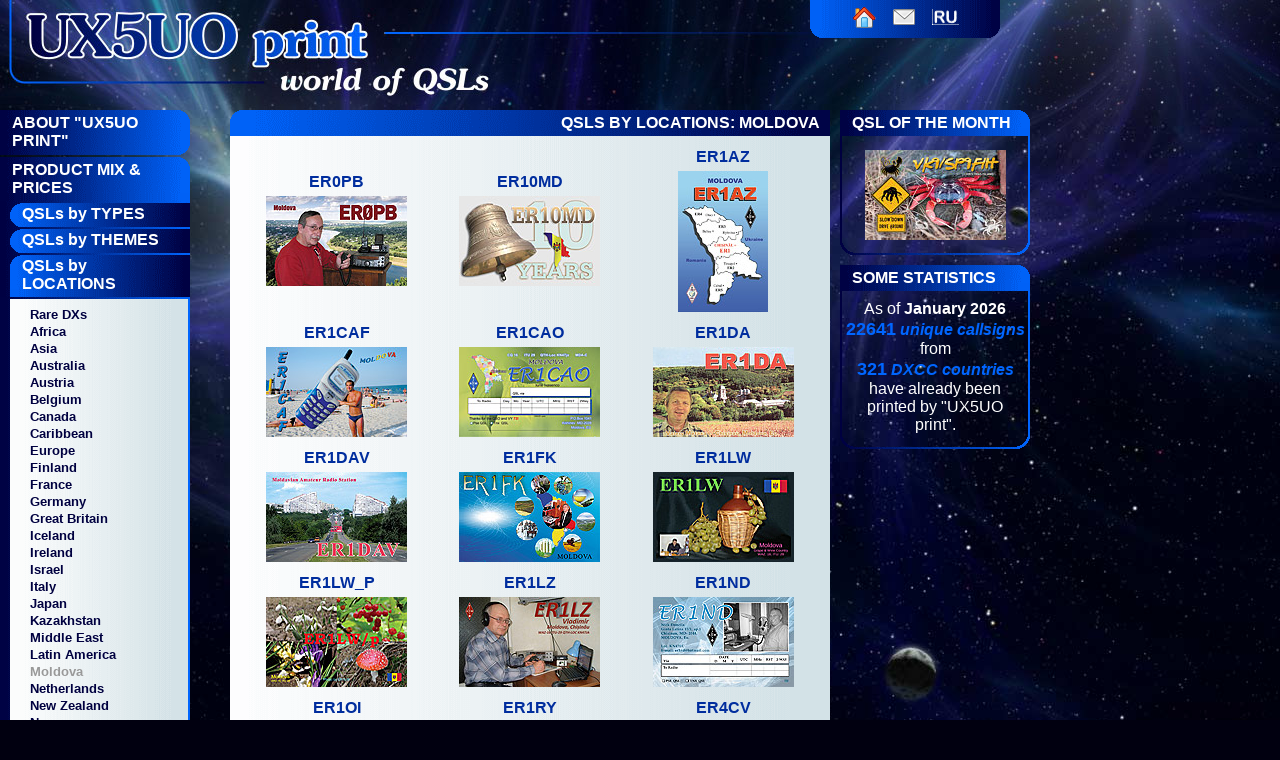

--- FILE ---
content_type: text/html; charset=UTF-8
request_url: https://ux5uoqsl.com/index.php?lang=en&page=moldova
body_size: 23151
content:
<html>

<head>
<meta http-equiv="Content-Type" content="text/html; charset=windows-1251">
<meta http-equiv="Content-Language" content="en">
<meta name="description" content="Easy and safe printing of QSL cards for radio amateurs. Growing service since 1991. Hams from almost of 300 DXCC countries successfully use our produce.">
<meta name="keywords" lang="en" content="UX5UO, UX5UO print, QSL, qsl print, qsl printing, qsl cards, qsl cards printing, qsl printer, qsl design, qsl samples, amateur radio, ham radio, fair qsler award">
<meta name="keywords" lang="ru" content="UX5UO, UX5UO print, QSL, ���, ������ qsl, ������ qsl ��������, ������������ QSL, qsl print, qsl ��������, ����������������� ��������, �������������� ������ qsl ��������, ������� qsl, �������������, �����������������">
<meta name="keywords" lang="uk" content="UX5UO, QSL, QSL ������, ���� QSL, ������ QSL, ��������������, ����������">

<title>
UX5UO print
 >> Product Mix &amp; Prices >> QSLs by LOCATIONS >> Moldova</title>

<LINK href='ux5uo.css' rel='stylesheet' type='text/css'>
<LINK href="favicon.ico" rel="SHORTCUT ICON">

<script language="JavaScript" type="text/javascript">
function preLoadBackgrounds(){
  for(i=0;i<arguments.length;i++){
    this[i]=new Image()
    this[i].src=arguments[i]
  }
  return this
}
</script>

<script type="text/javascript"
	src="http://download.skype.com/share/skypebuttons/js/skypeCheck.js">
</script>

</head>

<body>
<script language="JavaScript" type="text/javascript">
preLoadBackgrounds("images/promob.gif","images/m1t.gif","images/bh.gif","images/bbb.gif","images/m1b.gif","images/m1f.gif","images/m2b.gif","images/m2f.gif","images/m2t.gif","images/m3b.gif","images/m3t.gif","images/tb.gif","images/tf.gif","images/small/vk9_sp9fih.jpg")
</script>
<table id='layout_table' cellspacing='0' cellpadding='0'>
	<tr>
	<td id='logo-header' colspan='4'>
	<div id='tmenu'>
		<div class='tf'>
        <!-- Home -->
        <a title="Home Page" href="index.php?lang=en">
        	<img src="images/home.png" align="middle" alt="Home Page">
        </a>
        &nbsp;&nbsp;
        <!-- ����� ����� -->
        <!--
        <a title='Site Map' href='index.php?lang=en&page=map'>			<img src="images/map.png" align="middle" alt="Site Map">
		</a>        &nbsp;&nbsp;
        -->
		<!-- �������� -->
        <a title='Contacts' href='index.php?lang=en&page=contacts'>			<img src="images/mail.png" align="middle" alt="Contacts">
		</a>        &nbsp;&nbsp;

        <!-- ������������� ����� -->
		<a title='Переключиться на РУССКИЙ' href='index.php?lang=ru&page=moldova'><img src='images/ru.gif' align='middle' width='27' height='16'></a>		</div>
		<div class='tb'></div>
	</div>
	</td>
	</tr>
	<tr>
	<td id='lmenu' valign='top'>
		<div class='m1t'>
<div class='inscrm1'>
<a href='index.php?lang=en&page=about' class='menu_link'>About &quot;UX5UO Print&quot;</a>
</div>
</div>
<div class='m1b'></div>
<div class='m1t'>
<div class='inscrm1'>
<a href='index.php?lang=en&page=products' class='menu_link'>Product Mix &amp; Prices</a>
</div>
</div>
<div class='m1space'></div>
<div class='m2t'>
<div class='inscrm2'>
<a href='index.php?lang=en&page=types' class='menu_link'>QSLs by TYPES</a>
</div>
</div>
<div class='m2b'></div>
<div class='m2t'>
<div class='inscrm2'>
<a href='index.php?lang=en&page=themes' class='menu_link'>QSLs by THEMES</a>
</div>
</div>
<div class='m2b'></div>
<div class='m2t'>
<div class='inscrm2'>
<a href='index.php?lang=en&page=locations' class='menu_link'>QSLs by LOCATIONS</a>
</div>
</div>
<div class='m2space'></div>
<div class='m1f'></div>
<div class='m3t'>
<div class='inscrm3'>
<a href='index.php?lang=en&page=dx' class='menu3_link'>Rare DXs</a>
</div>
<div class='inscrm3'>
<a href='index.php?lang=en&page=africa' class='menu3_link'>Africa</a>
</div>
<div class='inscrm3'>
<a href='index.php?lang=en&page=asia' class='menu3_link'>Asia</a>
</div>
<div class='inscrm3'>
<a href='index.php?lang=en&page=australia' class='menu3_link'>Australia</a>
</div>
<div class='inscrm3'>
<a href='index.php?lang=en&page=austria' class='menu3_link'>Austria</a>
</div>
<div class='inscrm3'>
<a href='index.php?lang=en&page=belgium' class='menu3_link'>Belgium</a>
</div>
<div class='inscrm3'>
<a href='index.php?lang=en&page=canada' class='menu3_link'>Canada</a>
</div>
<div class='inscrm3'>
<a href='index.php?lang=en&page=caribbean' class='menu3_link'>Caribbean</a>
</div>
<div class='inscrm3'>
<a href='index.php?lang=en&page=europe' class='menu3_link'>Europe</a>
</div>
<div class='inscrm3'>
<a href='index.php?lang=en&page=finland' class='menu3_link'>Finland</a>
</div>
<div class='inscrm3'>
<a href='index.php?lang=en&page=france' class='menu3_link' title='A lot of another French QSL samples can be find at QSLs Designed by TK8QD (ex F5UQN) page also.'>France</a>
</div>
<div class='inscrm3'>
<a href='index.php?lang=en&page=germany' class='menu3_link'>Germany</a>
</div>
<div class='inscrm3'>
<a href='index.php?lang=en&page=england' class='menu3_link'>Great Britain</a>
</div>
<div class='inscrm3'>
<a href='index.php?lang=en&page=iceland' class='menu3_link'>Iceland</a>
</div>
<div class='inscrm3'>
<a href='index.php?lang=en&page=ireland' class='menu3_link'>Ireland</a>
</div>
<div class='inscrm3'>
<a href='index.php?lang=en&page=israel' class='menu3_link'>Israel</a>
</div>
<div class='inscrm3'>
<a href='index.php?lang=en&page=italy' class='menu3_link' title='A lot of another Italian QSL samples can be find at QSLs Designed by IW1QN page also.'>Italy</a>
</div>
<div class='inscrm3'>
<a href='index.php?lang=en&page=japan' class='menu3_link'>Japan</a>
</div>
<div class='inscrm3'>
<a href='index.php?lang=en&page=kazakhstan' class='menu3_link'>Kazakhstan</a>
</div>
<div class='inscrm3'>
<a href='index.php?lang=en&page=middle-east' class='menu3_link'>Middle East</a>
</div>
<div class='inscrm3'>
<a href='index.php?lang=en&page=latin-america' class='menu3_link'>Latin America</a>
</div>
<div class='inscrm3'>
<span class='current_page'>Moldova</span>
</div>
<div class='inscrm3'>
<a href='index.php?lang=en&page=netherlands' class='menu3_link'>Netherlands</a>
</div>
<div class='inscrm3'>
<a href='index.php?lang=en&page=newzealand' class='menu3_link'>New Zealand</a>
</div>
<div class='inscrm3'>
<a href='index.php?lang=en&page=norway' class='menu3_link'>Norway</a>
</div>
<div class='inscrm3'>
<a href='index.php?lang=en&page=oceania' class='menu3_link'>Oceania</a>
</div>
<div class='inscrm3'>
<a href='index.php?lang=en&page=polar' class='menu3_link'>Polar Regions</a>
</div>
<div class='inscrm3'>
<a href='index.php?lang=en&page=poland' class='menu3_link'>Poland</a>
</div>
<div class='inscrm3'>
<a href='index.php?lang=en&page=portugal' class='menu3_link'>Portugal &amp; Azores</a>
</div>
<div class='inscrm3'>
<a href='index.php?lang=en&page=romania' class='menu3_link'>Romania</a>
</div>
<div class='inscrm3'>
<a href='index.php?lang=en&page=russia' class='menu3_link'>Russia</a>
</div>
<div class='inscrm3'>
<a href='index.php?lang=en&page=spain' class='menu3_link'>Spain</a>
</div>
<div class='inscrm3'>
<a href='index.php?lang=en&page=sweden' class='menu3_link'>Sweden</a>
</div>
<div class='inscrm3'>
<a href='index.php?lang=en&page=switzerland' class='menu3_link'>Switzerland</a>
</div>
<div class='inscrm3'>
<a href='index.php?lang=en&page=ukraine' class='menu3_link'>Ukraine</a>
</div>
<div class='inscrm3'>
<a href='index.php?lang=en&page=usa' class='menu3_link'>USA</a>
</div>
</div>
<div class='m3b'></div>
<div class='m2t'>
<div class='inscrm2'>
<a href='index.php?lang=en&page=designer' class='menu_link'>QSLs DESIGNED by...</a>
</div>
</div>
<div class='m2b'></div>
<div class='m2t'>
<div class='inscrm2'>
<a href='index.php?lang=en&page=customers' class='menu_link'>MOST ACTIVE CUSTOMERS` QSLs</a>
</div>
</div>
<div class='m2b'></div>
<div class='m2t'>
<div class='inscrm2'>
<a href='index.php?lang=en&page=extras' class='menu_link'>Extras Samples</a>
</div>
</div>
<div class='m2b'></div>
<div class='m2t'>
<div class='inscrm2'>
<a href='index.php?lang=en&page=templates' class='menu_link'>Design Templates</a>
</div>
</div>
<div class='m2b'></div>
<div class='m1b'></div>
<div class='m1t'>
<div class='inscrm1'>
<a href='index.php?lang=en&page=ordering' class='menu_link'>How To Order</a>
</div>
</div>
<div class='m1b'></div>
<div class='m1t'>
<div class='inscrm1'>
<a href='index.php?lang=en&page=fair_qsler' class='menu_link'>FAIR QSLer Award</a>
</div>
</div>
<div class='m1b'></div>
<div class='m1t'>
<div class='inscrm1'>
<a href='index.php?lang=en&page=contacts' class='menu_link'>Contacts</a>
</div>
</div>
<div class='m1b'></div>
        <br>

		<!-- ������ (�������) -->

		<div class='m1t'><div class='inscrm1'>
        	Partner's Promotion        </div></div>
		<div class="m1space"></div>
		<table class="promof"><tr>
		<td class="img_preview">

<a class='accent' target='_blank' href='http://www.bars.btck.co.uk/' title='Barry Amateur Radio Society'>
<img src='images/promo/bars.jpg' alt='Barry Amateur Radio Society'>        	<br>
            <a class="menu_link" title="HAM Radio Links" href="index.php?lang=en&page=links"><div class='pic_title'>More HAM Radio Links...</div></a>
		</td>
		</tr></table>
		<div class="promob"></div>

	</td>
	<td id='mainspace' valign='top'>

        <div class='bh'><div class='inscrbh'>
QSLs by LOCATIONS: Moldova        </div></div>
        <div class='bbf'>

<table class='preview_table' cellspacing='0' cellpadding='0'>
<tr>
<td class='img_preview' width='33%'><div class="accent" ONMOUSEOVER="this.style.color = 'red';" ONMOUSEOUT="this.style.color = 'rgb(0,45,158)';">
<div class='pic_title'>ER0PB</div>
<a href="javascript:void(0)" title="ER0PB - " onclick="window.open('bigpic.php?path=images/big/moldova/er0pb.jpg&title=ER0PB','ER0PB','width=705,height=455')">
<img src='images/small/moldova/er0pb.jpg' alt='ER0PB - '>
</a></div></td>
<td class='img_preview' width='33%'><div class="accent" ONMOUSEOVER="this.style.color = 'red';" ONMOUSEOUT="this.style.color = 'rgb(0,45,158)';">
<div class='pic_title'>ER10MD</div>
<a href="javascript:void(0)" title="ER10MD - " onclick="window.open('bigpic.php?path=images/big/moldova/er10md.jpg&title=ER10MD','ER10MD','width=705,height=450')">
<img src='images/small/moldova/er10md.jpg' alt='ER10MD - '>
</a></div></td>
<td class='img_preview' width='33%'><div class="accent" ONMOUSEOVER="this.style.color = 'red';" ONMOUSEOUT="this.style.color = 'rgb(0,45,158)';">
<div class='pic_title'>ER1AZ</div>
<a href="javascript:void(0)" title="ER1AZ - " onclick="window.open('bigpic.php?path=images/big/moldova/er1az.jpg&title=ER1AZ','ER1AZ','width=450,height=705')">
<img src='images/small/moldova/er1az.jpg' alt='ER1AZ - '>
</a></div></td>
<tr>
<td class='img_preview' width='33%'><div class="accent" ONMOUSEOVER="this.style.color = 'red';" ONMOUSEOUT="this.style.color = 'rgb(0,45,158)';">
<div class='pic_title'>ER1CAF</div>
<a href="javascript:void(0)" title="ER1CAF - " onclick="window.open('bigpic.php?path=images/big/moldova/er1caf.jpg&title=ER1CAF','ER1CAF','width=705,height=450')">
<img src='images/small/moldova/er1caf.jpg' alt='ER1CAF - '>
</a></div></td>
<td class='img_preview' width='33%'><div class="accent" ONMOUSEOVER="this.style.color = 'red';" ONMOUSEOUT="this.style.color = 'rgb(0,45,158)';">
<div class='pic_title'>ER1CAO</div>
<a href="javascript:void(0)" title="ER1CAO - " onclick="window.open('bigpic.php?path=images/big/moldova/er1cao.jpg&title=ER1CAO','ER1CAO','width=705,height=458')">
<img src='images/small/moldova/er1cao.jpg' alt='ER1CAO - '>
</a></div></td>
<td class='img_preview' width='33%'><div class="accent" ONMOUSEOVER="this.style.color = 'red';" ONMOUSEOUT="this.style.color = 'rgb(0,45,158)';">
<div class='pic_title'>ER1DA</div>
<a href="javascript:void(0)" title="ER1DA - " onclick="window.open('bigpic.php?path=images/big/moldova/er1da.jpg&title=ER1DA','ER1DA','width=545,height=345')">
<img src='images/small/moldova/er1da.jpg' alt='ER1DA - '>
</a></div></td>
<tr>
<td class='img_preview' width='33%'><div class="accent" ONMOUSEOVER="this.style.color = 'red';" ONMOUSEOUT="this.style.color = 'rgb(0,45,158)';">
<div class='pic_title'>ER1DAV</div>
<a href="javascript:void(0)" title="ER1DAV - " onclick="window.open('bigpic.php?path=images/big/moldova/er1dav.jpg&title=ER1DAV','ER1DAV','width=705,height=450')">
<img src='images/small/moldova/er1dav.jpg' alt='ER1DAV - '>
</a></div></td>
<td class='img_preview' width='33%'><div class="accent" ONMOUSEOVER="this.style.color = 'red';" ONMOUSEOUT="this.style.color = 'rgb(0,45,158)';">
<div class='pic_title'>ER1FK</div>
<a href="javascript:void(0)" title="ER1FK - " onclick="window.open('bigpic.php?path=images/big/moldova/er1fk.jpg&title=ER1FK','ER1FK','width=705,height=450')">
<img src='images/small/moldova/er1fk.jpg' alt='ER1FK - '>
</a></div></td>
<td class='img_preview' width='33%'><div class="accent" ONMOUSEOVER="this.style.color = 'red';" ONMOUSEOUT="this.style.color = 'rgb(0,45,158)';">
<div class='pic_title'>ER1LW</div>
<a href="javascript:void(0)" title="ER1LW - " onclick="window.open('bigpic.php?path=images/big/moldova/er1lw.jpg&title=ER1LW','ER1LW','width=705,height=459')">
<img src='images/small/moldova/er1lw.jpg' alt='ER1LW - '>
</a></div></td>
<tr>
<td class='img_preview' width='33%'><div class="accent" ONMOUSEOVER="this.style.color = 'red';" ONMOUSEOUT="this.style.color = 'rgb(0,45,158)';">
<div class='pic_title'>ER1LW_P</div>
<a href="javascript:void(0)" title="ER1LW_P - " onclick="window.open('bigpic.php?path=images/big/moldova/er1lw_p.jpg&title=ER1LW_P','ER1LW_P','width=705,height=459')">
<img src='images/small/moldova/er1lw_p.jpg' alt='ER1LW_P - '>
</a></div></td>
<td class='img_preview' width='33%'><div class="accent" ONMOUSEOVER="this.style.color = 'red';" ONMOUSEOUT="this.style.color = 'rgb(0,45,158)';">
<div class='pic_title'>ER1LZ</div>
<a href="javascript:void(0)" title="ER1LZ - " onclick="window.open('bigpic.php?path=images/big/moldova/er1lz.jpg&title=ER1LZ','ER1LZ','width=705,height=450')">
<img src='images/small/moldova/er1lz.jpg' alt='ER1LZ - '>
</a></div></td>
<td class='img_preview' width='33%'><div class="accent" ONMOUSEOVER="this.style.color = 'red';" ONMOUSEOUT="this.style.color = 'rgb(0,45,158)';">
<div class='pic_title'>ER1ND</div>
<a href="javascript:void(0)" title="ER1ND - " onclick="window.open('bigpic.php?path=images/big/moldova/er1nd.jpg&title=ER1ND','ER1ND','width=705,height=450')">
<img src='images/small/moldova/er1nd.jpg' alt='ER1ND - '>
</a></div></td>
<tr>
<td class='img_preview' width='33%'><div class="accent" ONMOUSEOVER="this.style.color = 'red';" ONMOUSEOUT="this.style.color = 'rgb(0,45,158)';">
<div class='pic_title'>ER1OI</div>
<a href="javascript:void(0)" title="ER1OI - " onclick="window.open('bigpic.php?path=images/big/moldova/er1oi.jpg&title=ER1OI','ER1OI','width=705,height=450')">
<img src='images/small/moldova/er1oi.jpg' alt='ER1OI - '>
</a></div></td>
<td class='img_preview' width='33%'><div class="accent" ONMOUSEOVER="this.style.color = 'red';" ONMOUSEOUT="this.style.color = 'rgb(0,45,158)';">
<div class='pic_title'>ER1RY</div>
<a href="javascript:void(0)" title="ER1RY - " onclick="window.open('bigpic.php?path=images/big/moldova/er1ry.jpg&title=ER1RY','ER1RY','width=705,height=450')">
<img src='images/small/moldova/er1ry.jpg' alt='ER1RY - '>
</a></div></td>
<td class='img_preview' width='33%'><div class="accent" ONMOUSEOVER="this.style.color = 'red';" ONMOUSEOUT="this.style.color = 'rgb(0,45,158)';">
<div class='pic_title'>ER4CV</div>
<a href="javascript:void(0)" title="ER4CV - " onclick="window.open('bigpic.php?path=images/big/moldova/er4cv.jpg&title=ER4CV','ER4CV','width=705,height=450')">
<img src='images/small/moldova/er4cv.jpg' alt='ER4CV - '>
</a></div></td>
<tr>
<td class='img_preview' width='33%'><div class="accent" ONMOUSEOVER="this.style.color = 'red';" ONMOUSEOUT="this.style.color = 'rgb(0,45,158)';">
<div class='pic_title'>ER570C</div>
<a href="javascript:void(0)" title="ER570C - " onclick="window.open('bigpic.php?path=images/big/moldova/er570c.jpg&title=ER570C','ER570C','width=705,height=450')">
<img src='images/small/moldova/er570c.jpg' alt='ER570C - '>
</a></div></td>
<td class='img_preview' width='33%'><div class="accent" ONMOUSEOVER="this.style.color = 'red';" ONMOUSEOUT="this.style.color = 'rgb(0,45,158)';">
<div class='pic_title'>ER5AX</div>
<a href="javascript:void(0)" title="ER5AX - " onclick="window.open('bigpic.php?path=images/big/moldova/er5ax.jpg&title=ER5AX','ER5AX','width=705,height=450')">
<img src='images/small/moldova/er5ax.jpg' alt='ER5AX - '>
</a></div></td>
<td class='img_preview' width='33%'><div class="accent" ONMOUSEOVER="this.style.color = 'red';" ONMOUSEOUT="this.style.color = 'rgb(0,45,158)';">
<div class='pic_title'>ER5GB_ER5WU</div>
<a href="javascript:void(0)" title="ER5GB_ER5WU - " onclick="window.open('bigpic.php?path=images/big/moldova/er5gb_er5wu.jpg&title=ER5GB_ER5WU','ER5GB_ER5WU','width=705,height=450')">
<img src='images/small/moldova/er5gb_er5wu.jpg' alt='ER5GB_ER5WU - '>
</a></div></td>
<tr>
<td class='img_preview' width='33%'><div class="accent" ONMOUSEOVER="this.style.color = 'red';" ONMOUSEOUT="this.style.color = 'rgb(0,45,158)';">
<div class='pic_title'>ER5LL</div>
<a href="javascript:void(0)" title="ER5LL - " onclick="window.open('bigpic.php?path=images/big/moldova/er5ll.jpg&title=ER5LL','ER5LL','width=705,height=459')">
<img src='images/small/moldova/er5ll.jpg' alt='ER5LL - '>
</a></div></td>
<td class='img_preview' width='33%'><div class="accent" ONMOUSEOVER="this.style.color = 'red';" ONMOUSEOUT="this.style.color = 'rgb(0,45,158)';">
<div class='pic_title'>ER650M</div>
<a href="javascript:void(0)" title="ER650M - " onclick="window.open('bigpic.php?path=images/big/moldova/er650m.jpg&title=ER650M','ER650M','width=705,height=450')">
<img src='images/small/moldova/er650m.jpg' alt='ER650M - '>
</a></div></td>
<td class='img_preview' width='33%'><div class="accent" ONMOUSEOVER="this.style.color = 'red';" ONMOUSEOUT="this.style.color = 'rgb(0,45,158)';">
<div class='pic_title'>ER650MD</div>
<a href="javascript:void(0)" title="ER650MD - " onclick="window.open('bigpic.php?path=images/big/moldova/er650md.jpg&title=ER650MD','ER650MD','width=705,height=450')">
<img src='images/small/moldova/er650md.jpg' alt='ER650MD - '>
</a></div></td>
<tr>
<td class='img_preview' width='33%'><div class="accent" ONMOUSEOVER="this.style.color = 'red';" ONMOUSEOUT="this.style.color = 'rgb(0,45,158)';">
<div class='pic_title'>ER65V</div>
<a href="javascript:void(0)" title="ER65V - " onclick="window.open('bigpic.php?path=images/big/moldova/er65v.jpg&title=ER65V','ER65V','width=705,height=450')">
<img src='images/small/moldova/er65v.jpg' alt='ER65V - '>
</a></div></td>
<td class='img_preview' width='33%'><div class="accent" ONMOUSEOVER="this.style.color = 'red';" ONMOUSEOUT="this.style.color = 'rgb(0,45,158)';">
<div class='pic_title'>ER7C</div>
<a href="javascript:void(0)" title="ER7C - " onclick="window.open('bigpic.php?path=images/big/moldova/er7c.jpg&title=ER7C','ER7C','width=705,height=450')">
<img src='images/small/moldova/er7c.jpg' alt='ER7C - '>
</a></div></td>
<td class='img_preview' width='33%'><div class="accent" ONMOUSEOVER="this.style.color = 'red';" ONMOUSEOUT="this.style.color = 'rgb(0,45,158)';">
<div class='pic_title'>ER7HQ</div>
<a href="javascript:void(0)" title="ER7HQ - " onclick="window.open('bigpic.php?path=images/big/moldova/er7hq.jpg&title=ER7HQ','ER7HQ','width=705,height=458')">
<img src='images/small/moldova/er7hq.jpg' alt='ER7HQ - '>
</a></div></td>
<tr>
<td class='img_preview' width='33%'><div class="accent" ONMOUSEOVER="this.style.color = 'red';" ONMOUSEOUT="this.style.color = 'rgb(0,45,158)';">
<div class='pic_title'>ER8C</div>
<a href="javascript:void(0)" title="ER8C - " onclick="window.open('bigpic.php?path=images/big/moldova/er8c.jpg&title=ER8C','ER8C','width=705,height=450')">
<img src='images/small/moldova/er8c.jpg' alt='ER8C - '>
</a></div></td>
<td class='img_preview' width='33%'><div class="accent" ONMOUSEOVER="this.style.color = 'red';" ONMOUSEOUT="this.style.color = 'rgb(0,45,158)';">
<div class='pic_title'>UT_ER1DA_P</div>
<a href="javascript:void(0)" title="UT_ER1DA_P - " onclick="window.open('bigpic.php?path=images/big/moldova/ut_er1da_p.jpg&title=UT_ER1DA_P','UT_ER1DA_P','width=705,height=450')">
<img src='images/small/moldova/ut_er1da_p.jpg' alt='UT_ER1DA_P - '>
</a></div></td>
<td class='img_preview' width='33%'></td>
</table>		</div>
        <div class='bbb'></div>

	</td>
	<td id='promospace' valign='top'">
		<!-- �������� ������ -->

		<div class='m1t'><div class='inscrm1'>
			QSL of the Month		</div></div>
		<div class='m1space'></div>
		<table class="promof"><tr><td class='img_preview'>
<a title='VK9_SP9FIH (click to enlarge)' href="javascript:void(0)" onclick="window.open('bigpic.php?path=images/big/vk9_sp9fih.jpg&title=VK9_SP9FIH','VK9_SP9FIH','width=705,height=458')"><img src='images/small/vk9_sp9fih.jpg'></a>		</td></tr></table>
		<div class="promob"></div>

<!-- ���������� -->
		<div class='m1t'><div class='inscrm1'>
        	Some Statistics        </div></div>
		<div class='m1space'></div>
		<table class="promof"><tr><td class='img_preview'>
			As of <b>January 2026</b> <a href='index.php?lang=en&page=qsllist'><b><span class='size_accent'>22641</span>&nbsp;unique callsigns</b></a> from <a href='index.php?lang=en&page=countrylist'><b><span class='size_accent'>321</span>&nbsp;DXCC&nbsp;countries</b></a> have already been printed by &quot;UX5UO print&quot;.		</td></tr></table>
		<div class="promob"></div>

<!-- ������� -->
<!--
-->
	</td>
	<td>
		&nbsp;
	</td>
	</tr>
	<tr>
	<td id="lbot">
	<!-- HotLog -->
		<script type="text/javascript" language="javascript">
		hotlog_js="1.0";
		hotlog_r=""+Math.random()+"&s=173563&im=105&r="+escape(document.referrer)+"&pg="+
		escape(window.location.href);
		document.cookie="hotlog=1; path=/"; hotlog_r+="&c="+(document.cookie?"Y":"N");
		</script>
		<script type="text/javascript" language="javascript1.1">
		hotlog_js="1.1";hotlog_r+="&j="+(navigator.javaEnabled()?"Y":"N")
		</script>
		<script type="text/javascript" language="javascript1.2">
		hotlog_js="1.2";
		hotlog_r+="&wh="+screen.width+'x'+screen.height+"&px="+
		(((navigator.appName.substring(0,3)=="Mic"))?
		screen.colorDepth:screen.pixelDepth)</script>
		<script type="text/javascript" language="javascript1.3">hotlog_js="1.3"</script>
		<script type="text/javascript" language="javascript">hotlog_r+="&js="+hotlog_js;
		document.write("<a href='http://click.hotlog.ru/?173563' target='_top'><img "+
		" src='http://hit8.hotlog.ru/cgi-bin/hotlog/count?"+
		hotlog_r+"&' border=0 width=88 height=31 alt=HotLog><\/a>")
		</script>
		<noscript>
		<a href="http://click.hotlog.ru/?173563" target="_top">
		<img src="http://hit8.hotlog.ru/cgi-bin/hotlog/count?s=173563&amp;im=105" border="0"
		 width="88" height="31" alt="HotLog"></a>
		</noscript>
	<!-- /HotLog -->
	</td>
	<td id="rbot" colspan="3">
	&nbsp;
	</td>
	</tr>
</table>
</body>

</html>

--- FILE ---
content_type: text/css
request_url: https://ux5uoqsl.com/ux5uo.css
body_size: 6260
content:
body {
margin: 0px 0px 0px 0px;
background-color: #010010;
background-image: url("images/back.gif");
font-family: "arial narrow", arial, verdana, sans-serif;
}

img {margin-top: 5px;
border-width: 0px;
}

.nomargin {margin-top: 0px;}

.float_right {float: right;
margin-left: 15px;
margin-right: 10px;
}

a {
color: rgb(0,102,255);
font-style: italic;
text-decoration: none;
}

.menu_link {
color: white;
font-style: normal;
}

.menu3_link {
color: #000040;
font-style: normal;
}

a:hover {
color: red;
}

.current_page {
color: #999999;
}

.raccent {
color: red;
font-weight: bold;
}

.accent {
color: rgb(0,45,158);
font-style: normal;
font-weight: bold;
}

.size_accent {
font-size: 115%;
font-style: normal;
font-weight: bold;
}

#layout_table {
position: absolute;
width: 100%;
height: 100%;
background-image: url("images/table_back.jpg");
background-repeat: no-repeat;
background-position: 0px 110px;
border-width: 0px;
font-size: 100%;
color: white;
}

#logo-header {
height: 110px;
background-image: url("images/logo-header.jpg");
background-repeat: no-repeat;
background-position: 0px 0px;
}

#tmenu {
position: absolute;
left: 810px;
top: 0px;
width: 190px;
}

.tf {
width: 190px;
background-image: url("images/tf.gif");
background-repeat: repeat-y;
text-align: center;
}

.tb {
width: 190px;
height: 9px;
background-image: url("images/tb.gif");
background-repeat: no-repeat;
font-size: 1px;
}

#lmenu {
width: 200px;
}

.m1t {
width: 190px;
background-image: url("images/m1t.gif");
background-repeat: no-repeat;
}

.inscrm1 {
position: relative;
top: 4px;
left: 12px;
width: 171px;
font-weight: bold;
text-transform: uppercase;
}

.m1b {
width: 190px;
height: 11px;
background-image: url("images/m1b.gif");
background-repeat: no-repeat;
font-size: 1px;
}

.m1space {
width: 190px;
height: 8px;
background-image: url("images/m1f.gif");
background-repeat: repeat-y;
font-size: 1px;
}

.m1f {
width: 190px;
height: 2px;
background-image: url("images/m1f.gif");
background-repeat: repeat-y;
font-size: 1px;
}

.m2t {
width: 190px;
background-image: url("images/m2t.gif");
background-repeat: no-repeat;
}

.inscrm2 {position: relative;
top: 4px;
left: 22px;
width: 158px;
font-weight: bold;
}

.m2b {
width: 190px;
height: 8px;
background-image: url("images/m2b.gif");
background-repeat: no-repeat;
font-size: 1px;
}

.m2space {
width: 190px;
height: 8px;
background-image: url("images/m2f.gif");
background-repeat: repeat-y;
font-size: 1px;
}

.m3t {
width: 190px;
background-image: url("images/m3t.gif");
background-repeat: repeat-y;
padding: 8px 10px 0px 30px;
}

.inscrm3 {
width: 150px;
padding-bottom: 2px;
color: #000040;
font-size: 80%;
font-weight: bold;
}

.m3b {
width: 190px;
height: 9px;
background-image: url("images/m3b.gif");
background-repeat: no-repeat;
font-size: 1px;
}

#mainspace {
width: 610px;
}

#deco {
width: 600px;
height: 310px;
}

.decos {
position: absolute;
width: 141px;
text-align: center;
}

.bh {
width: 600px;
background-image: url("images/bh.gif");
background-repeat: no-repeat;
padding: 4px 0px 4px 10px;
}

.inscrbh {
width: 580px;
text-align: right;
color: white;
font-weight: bold;
text-transform: uppercase;
}

.bbf {
width: 600px;
background-color: #F0F0F0;
background-image: url("images/bbf.gif");
background-repeat: repeat-y;
color: #000040;
}

p {margin: 0px 0px 0px 0px;
padding: 10px 10px 0px 15px;
}

.note {padding: 10px 10px 0px 40px;
font-style: italic;
}

.news {
padding: 0px 5px 0px 10px;
text-align: left;
}

.head0 {
color: rgb(0,45,158);
font-weight: bold;
text-transform: uppercase;
font-size: 115%;
clear: both;
}

ul {
margin: 0px 0px 0px 0px;
padding: 0px 10px 0px 40px;
}

li {
list-style-type: square;
margin: 5px 0px 0px 0px;
color: rgb(0,45,158);
vertical-align: middle;
}

.list_text {
color: #000040;
}

.bbb {
width: 600px;
height: 19px;
background-image: url("images/bbb.gif");
background-repeat: no-repeat;
font-size: 1px;
}

.preview_table {
width: 580px;
margin-left: 10px;
}

.frm_top {width: 580px;
height: 19px;
margin-left: 10px;
background-image: url("images/frm_top.gif");
background-repeat: no-repeat;
background-position: left bottom;
font-size: 1px;
}

.frm_table {
width: 580px;
margin-left: 10px;
background-color: #66A3FF;
}

.frm_inscr {padding: 0px 0px 0px 15px;
vertical-align: top;
}

.frm_fld {
width: 455px;
padding: 3px 15px 0px 0px;
text-align: right;
}

.frm_bot {
width: 580px;
height: 19px;
margin-left: 10px;
background-image: url("images/frm_bot.gif");
background-repeat: no-repeat;
font-size: 1px;
}

textarea {
vertical-align: top;
width: 440px;
}

input {width: 440px;
}

select {width: 160px;
vertical-align: top;
font-size: 92%;
font-family: "arial narrow", arial, verdana, sans-serif;
}

.req-field {background-color: #FFFF99;
}

.snd_but {width: 150px;
}

.img_preview {
text-align: center;
padding-top: 7px;
}

.pic_title {
clear: both;
margin-top: 5px;
}

.fb_inscr {font-style: italic;
font-weight: normal;
font-size: 80%;
}

.type_sample {
width: 170px;
text-align: center;
float: right;
margin: 0px 15px 0px 10px;
}

#promospace {
width: 190px;
}

.promof {
width: 190px;
border-left-width: 2px;
border-left-style: solid;
border-left-color: #000040;
border-right-width: 2px;
border-right-style: solid;
border-right-color: rgb(0,102,255);
color: white;
}

.promob {
width: 190px;
height: 22px;
background-image: url("images/promob.gif");
background-repeat: no-repeat;
font-size: 1px;
}

#lbot {
width: 200px;
height: 90px;
text-align: center;
}

#rbot {
background-image: url("images/earth.gif");
background-repeat: no-repeat;
background-position: right bottom;
height: 90px;
}

.revh {width: 580px;
background-color: #FFFFFF;background-image: url("images/revh.gif");
background-repeat: no-repeat;
background-position: right bottom;
margin: 20px 0px 0px 10px;
}

.revt {
height: 24px;
float: right;
text-align: right;
background-image: url("images/revt.gif");
background-repeat: no-repeat;
background-position: right top;
padding: 0px 10px 0px 0px;
}